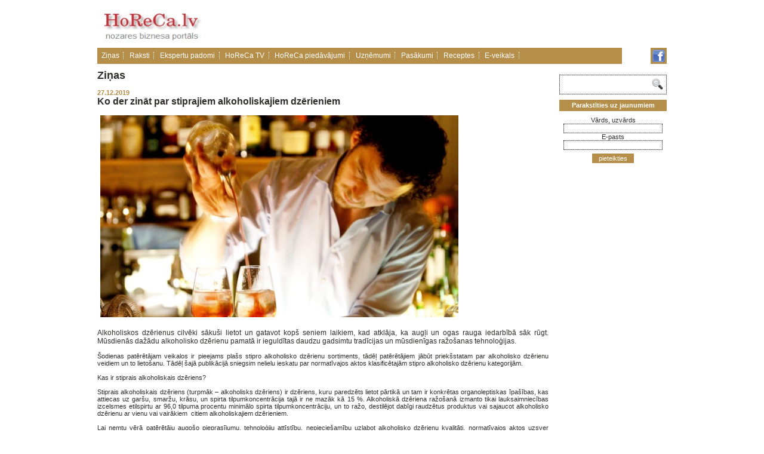

--- FILE ---
content_type: text/html; charset=utf-8
request_url: http://www.horeca.lv/zinas/ko-der-zinat-par-stiprajiem-alkoholiskajiem-dzerieniem
body_size: 7197
content:
<!DOCTYPE HTML>
<html xmlns="http://www.w3.org/1999/xhtml" lang="lv">
<head>
    <title>Ko der zināt par stiprajiem alkoholiskajiem dzērieniem, horeca - Horeca.lv</title>
    <meta name="description" content="Ko der zināt par stiprajiem alkoholiskajiem dzērieniem, horeca" />
    <meta name="keywords" content="Ko der  zināt par stiprajiem alkoholiskajiem dzērieniem,horeca" />
    <meta name="google-site-verification" content="MB1rcM7BBdc5mLh8SDCqQF988FIZNWDq8G_59yRHmaE" />
    <meta name="msvalidate.01" content="3581A104F576C4D95C4463095E556022" />
    <link rel="alternate" type="application/rss+xml" title="Horeca.lv jaunākās ziņas un raksti" href="http://www.horeca.lv/rss.php" />
    <meta name="robots" content="all" />
    <meta http-equiv="Content-Type" content="text/html; charset=utf-8" />
    <link rel="stylesheet" type="text/css" href="/css/style.css" />
    <script type="text/javascript">
      var _gaq = _gaq || [];
      _gaq.push(['_setAccount', 'UA-27329198-4']);
      _gaq.push(['_trackPageview']);
      (function() {
        var ga = document.createElement('script'); ga.type = 'text/javascript'; ga.async = true;
        ga.src = ('https:' == document.location.protocol ? 'https://ssl' : 'http://www') + '.google-analytics.com/ga.js';
        var s = document.getElementsByTagName('script')[0]; s.parentNode.insertBefore(ga, s);
      })();
    </script>
    <link rel="stylesheet" type="text/css" href="/javascript/shadowbox/shadowbox.css" />
    <script type="text/javascript" src="/javascript/shadowbox/shadowbox.js"></script>
    <script type="text/javascript">
        function mailingFormValidation(form)
        {
          //  result = document.getElementById('result');
            form.name.value = form.name.value.replace(/^\s+|\s+$/g,"");
            if (!form.name.value) {
                document.getElementById('result').innerHTML = 'Aizpildiet laikumu "Vārds, uzvārds"!';
                form.name.focus();
                return;
            }
            form.email.value = form.email.value.replace(/^\s+|\s+$/g,"");
            if (!form.email.value) {
                document.getElementById('result').innerHTML = 'Aizpildiet laikumu "e-pasts"!';
                form.email.focus();
                return;
            }
            if (!form.email.value.match(/^[\w-\.]{1,}\@([\da-zA-Z-]{1,}\.){1,}[\da-zA-Z-]{2,3}$/)) {
                document.getElementById('result').innerHTML = 'Kļūda: nepareizs e-pasts!';
                form.email.focus();
                return;

            }
            form.submit();alert ('Paldies, Jūsu E-pasts ir pievienots!');
			}

    </script>
<!--<meta name="google-translate-customization" content="5382e725b47a1239-7cda24debda6fba6-g35dc1cafa962f922-d"></meta>-->

</head>

<body>
<!--<div id="translator_45916"><noscript>Javascript is disable - <a href="http://www.webestools.com/">Webestools</a> - <a href="http://www.webestools.com/translator-buttons-web-page-translation-google-translate-website-widget-online-html-translator.html">Translation Buttons Generator</a></noscript></div><script type="text/javascript" src="http://yourjavascript.com/11054112001/45916-4-ynnynynny.js"></script>-->

<div id="google_translate_element"></div><script type="text/javascript">
function googleTranslateElementInit()
	{
  new google.translate.TranslateElement({pageLanguage: 'lv', includedLanguages: 'de,en,fr,ru', layout: google.translate.TranslateElement.FloatPosition.TOP_LEFT}, 'google_translate_element');
	}
</script><script type="text/javascript" src="//translate.google.com/translate_a/element.js?cb=googleTranslateElementInit"></script>


  <div id="container">

    <header>
        <a href="/"><img src="/images/horeca_logo.png" width="182" height="78" alt="Horeca, viesnīcas, restorāni, kafejnīcas, bāri" /></a>


</object> <!-- <div id="okaugstax" style="display:inline;"></div> -->
		<!--<div id="okaugstax" style="display:inline;"><img src="/banners/seafood.jpg" width="530px" alt="Sea food"/><a href="" target="_blank"><img src="http://www.horeca.lv/banners/bannerest.gif" width="600px"/></a></div>-->
		<!--<a style="float: right;" href="https://eu.eventscloud.com/ehome/index.php?eventid=200172602" target="_blank"><img src="/banners/konference21092017.jpg" width="760" height="289" alt="Konference 21.09.2017"/></a>-->
		<!--<a style="float: right;" href="http://www.profexpo.ee/foodfair/?lang=en" target="_blank"><img src="/banners/uudiskiri_2017_TFF.jpg" width="700" height="250" alt="Tallinn FoodFair"/></a>-->

		<script type="text/javascript">
var smad_adgroupid = smad_adgroupid || Math.round(Math.random() * 1000);
(function () ;
var h = document.getElementsByTagName('head')[0], s = document.createElement('script');
s.src="http://adserver.adtech.de/addyn/3.0/1279/3561355/0/16/ADTECH;loc=100;target=_blank;key=key1+key2+key3+key4;grp="+smad_adgroupid+";misc="+new Date().getTime()+"";
s.async = true;  s.type = "text/javascript"; s.language = "javascript";
h.insertBefore(s, h.firstChild);
}
if (window.addEventListener)  else if (window.attachEvent) })();
</script>

    </header>
    <nav class="menu">
      <!--                      <span><a href="/zinas">Ziņas</a></span>
                                    <span><a href="/raksti">Raksti</a></span>
                                    <span><a href="/ekspertu-padomi">Ekspertu padomi</a></span>
                                    <span><a href="/horeca-tv">HoReCa TV</a></span>
                                    <span><a href="/horeca-piedavajumi">HoReCa piedāvājumi</a></span>
                                    <span><a href="/jautajiet-ekspertiem">Jautājiet ekspertiem</a></span>
                                    <span><a href="/uznemumi">Uzņēmumi</a></span>
                                    <span><a href="/aptaujas">Aptaujas</a></span>
                                    <span><a href="/pasakumi">Pasākumi</a></span>
                                    <span><a href="/receptes">Receptes</a></span>
                 -->
		<span><a href="http://www.horeca.lv/zinas" >Ziņas</a></span>
		<span><a href="http://www.horeca.lv/raksti" >Raksti</a></span>
		<span><a href="http://www.horeca.lv/ekspertu-padomi" >Ekspertu padomi</a></span>
		<span><a href="http://www.horeca.lv/horeca-tv" >HoReCa TV</a></span>
		<span><a href="http://www.horeca.lv/horeca-piedavajumi" >HoReCa piedāvājumi</a></span>
		<span><a href="http://www.horeca.lv/uznemumi" >Uzņēmumi</a></span>
		<span><a href="http://www.horeca.lv/pasakumi" >Pasākumi</a></span>
		<span><a href="http://www.horeca.lv/receptes" >Receptes</a></span>
		<!--<span><a href="http://www.jautajumi.horeca.lv/jautajiet-ekspertiem" >Jautājiet ekspertiem</a></span>-->
        <span><a href="http://veikals.horeca.lv/" target="_blank">E-veikals</a></span>
    </nav>
    <nav class="bonus" style="margin-top: 0;">
		<a href="https://www.facebook.com/horeca.lv" target="_blank"><img style="" src="/images/facebook_icon.png" alt="Horeca.lv on Facebook" /></a>
        <!--<a href="/rss.php" target="_blank"><img style="" src="/images/rss.jpg" alt="Horeca.lv RSS feed" /></a>-->
        <!--<a href="http://www.twitter.com/horecalv" target="_blank"><img src="/images/twitter.jpg" alt="Horeca.lv on twitter" /></a>-->
    </nav>


    <section id="content">
        <p class="block-title">Ziņas</p>
        <article>
            <span class="date">27.12.2019</span>
            <h1>Ko der zināt par stiprajiem alkoholiskajiem dzērieniem</h1>
            <div>
<div style="text-align: justify;"><img border="0" alt="" align="top" width="600" height="338" style="font-size: 9pt; width: 600px; height: 338px;" src="/uploads/images/bar_2.jpg" />
</div> 
<div style="text-align: justify;"><span style="font-size: 9pt;"><br /></span> 
</div> 
<div style="text-align: justify;"><span style="font-size: 9pt;">Alkoholiskos dzērienus cilvēki sākuši lietot un gatavot kopš seniem laikiem, kad atklāja, ka augļi un ogas rauga iedarbībā sāk rūgt. Mūsdienās dažādu alkoholisko dzērienu pamatā ir ieguldītas daudzu gadsimtu tradīcijas un mūsdienīgas ražošanas tehnoloģijas.</span> 
</div> 
<div style="text-align: justify;">&nbsp;
</div> 
<div style="text-align: justify;">Šodienas patērētājam veikalos ir pieejams plašs stipro alkoholisko dzērienu sortiments, tādēļ patērētājiem jābūt priekšstatam par alkoholisko dzērienu veidiem un to lietošanu. Tādēļ šajā publikācijā sniegsim nelielu ieskatu par normatīvajos aktos klasificētajām stipro alkoholisko dzērienu kategorijām.
</div> 
<div style="text-align: justify;">&nbsp;
</div> 
<div style="text-align: justify;">Kas ir stiprais alkoholiskais dzēriens?
</div> 
<div style="text-align: justify;">&nbsp;
</div> 
<div style="text-align: justify;">Stiprais alkoholiskais dzēriens (turpmāk – alkoholisks dzēriens) ir dzēriens, kuru paredzēts lietot pārtikā un tam ir konkrētas organoleptiskas īpašības, kas attiecas uz garšu, smaržu, krāsu, un spirta tilpumkoncentrācija tajā ir ne mazāk kā 15 %. Alkoholiskā dzēriena ražošanā izmanto tikai lauksaimniecības izcelsmes etilspirtu ar 96,0 tilpuma procentu minimālo spirta tilpumkoncentrāciju, un to ražo, destilējot dabīgi raudzētus produktus vai sajaucot alkoholisko dzērienu ar vienu vai vairākiem &nbsp;citiem alkoholiskajiem dzērieniem.
</div> 
<div style="text-align: justify;">&nbsp;
</div> 
<div style="text-align: justify;">Lai ņemtu vērā patērētāju augošo pieprasījumu, tehnoloģiju attīstību, nepieciešamību uzlabot alkoholisko dzērienu kvalitāti, normatīvajos aktos uzsver nozīmi alkoholisko dzērienu definīcijām, klasificējot tos kategorijās. Tādejādi tiek veicināts augsts patērētāju aizsardzības līmenis, nepieļaujot maldinošas prakses izmantošanu.
</div> 
<div style="text-align: justify;">&nbsp;
</div> 
<div style="text-align: justify;">Alkoholiskos dzērienus saskaņā ar noteiktajām definīcijām iedala 47 kategorijās. Ar attiecīgo kategoriju alkoholiskajiem dzērieniem ir piešķirts tirdzniecības nosaukums, un ar šo nosaukumu tos pārdod.
</div> 
<div style="text-align: justify;">&nbsp;
</div> 
<div style="text-align: justify;">Patērētājiem labi zināmas varētu būt šādas alkoholisko dzērienu kategorijas: rums, Whisky jeb Whiskey Brandy, jeb Weinbrand, augļu spirts, degvīns u.c. Šos alkoholiskos dzērienus ražo vienīgi no tādām izejvielām, kas noteiktas definīcijā, tiem nepievieno spirtu, tie nesatur pievienotas aromatizējošas vielas, iekrāsošanai izmanto tikai karameli, tiek saldināti tikai, lai piešķirtu galaprodukta garšu.
</div> 
<div style="text-align: justify;">&nbsp;
</div> 
<div style="text-align: justify;">Mazāk zināmas alkoholisko dzērienu kategorijas ir, piemēram, akvavit jeb aquavit – ar ķimeņu un/vai diļļu aromātu, guignolet – liķieris, ko iegūst no ķiršiem, sambuca – bezkrāsains liķieris ar anīsa aromātu, gin, Londonas gin, stiprie alkoholiski dzērieni ar rūgtu garšu jeb bitter, olu liķieris jeb advokat u.c.
</div> 
<div style="text-align: justify;">&nbsp;
</div> 
<div style="text-align: justify;">Šos alkoholiskos dzērienus iegūst no lauksaimniecības izejmateriāliem. Tiem var būt pievienots spirts, var būt dabīgas aromatizējošas vielas un var būt krāsvielas. Tos var saldināt, piemēram, ar neattīrītu cukuru, balto cukuru, dekstrozi, fruktozi, glikozes sīrupu, brūninātu cukuru.
</div> 
<div style="text-align: justify;">&nbsp;
</div> 
<div style="text-align: justify;">Savukārt tos alkoholiskos dzērienus, kas neatbilst nevienai no 47 kategoriju prasībām, bet ir iegūti no lauksaimniecības izejvielām vai vielām, ko atļauts lietot pārtikā, pārdod ar tirdzniecības nosaukumu “stiprs alkoholisks dzēriens”.
</div> 
<div style="text-align: justify;">&nbsp;
</div> 
<div style="text-align: justify;">Ir jāatceras, ka dzērienu marķējumā un noformējumā netulko norādītos kursīvā rakstītos apzīmējumus. Piemēram: olu liķieris jeb advokat, Londonas gin u.c.
</div> 
<div style="text-align: justify;">&nbsp;
</div> 
<div style="text-align: justify;">Par alkoholisko dzērienu marķējumu
</div> 
<div style="text-align: justify;">&nbsp;
</div> 
<div style="text-align: justify;">Obligāti norādāmā informācija ir:&nbsp;
</div> 
<div style="text-align: justify;"><br /> 
</div> 
<div style="text-align: justify;">- dzēriena tirdzniecības nosaukums;&nbsp;
</div> 
<div style="text-align: justify;">- dzēriena sastāvdaļas – alergēni (sēra dioksīds, ja tā koncentrācija pārsniedz 10 mg/kg vai 10 mg/l, izteikts kā SO2);
</div> 
<div style="text-align: justify;">- neto masa vai tilpums;
</div> 
<div style="text-align: justify;">- reģistrēta ražotāja, iepakotāja vai pārdevēja nosaukums un adrese;
</div> 
<div style="text-align: justify;">- alkohola saturs dzērieniem ar alkohola saturu vairāk par 1,2 tilpumprocentiem.&nbsp;
</div> 
<div style="text-align: justify;">&nbsp;
</div> 
<div style="text-align: justify;">Minimālo derīguma termiņu var nenorādīt dzērieniem, kuru spirta tilpumkoncentrācija ir vienāda vai lielāka par 10 %.
</div> 
<div style="text-align: justify;">&nbsp;
</div> 
<div style="text-align: justify;">Par kvalitāti
</div> 
<div style="text-align: justify;">&nbsp;
</div> 
<div style="text-align: justify;">Alkoholiskajos dzērienos parasti jūtamas to lauksaimnieciskas izcelsmes produktu (vīnogas, kukurūza, kvieši, mieži, kartupeļi un cukurniedres) garšas īpašības, no kā tie ir gatavoti. Piemēram, brendijā var manīt tās īpašības, kas piemīt augstākās kvalitātes vīnogām, no kurām iegūst spirtu brendija pagatavošanai. To pašu var attiecināt uz viskiju un graudiem, no kā tas gatavots. Tas pats attiecas arī uz citiem spirtotajiem dzērieniem un to pagatavošanas produktiem.&nbsp;
</div> 
<div style="text-align: justify;">&nbsp;
</div> 
<div style="text-align: justify;">Vēsturiski zināms, ka sākotnēji degvīnu darināja tikai no graudiem. &nbsp;Taču 18. gadsimtā līdz ar kartupeļu parādīšanos Eiropā degvīnu sāka gatavot arī no tiem. Šodien vairs nav problēmu degvīna ražošanā kā izejvielu izmantot arī citas lauksaimniecības kultūras, jo mūsdienu tehnoloģijas spēj panākt, ka atšķirības kvalitātē un garšā ir minimālas. Tomēr klasiski degvīnam jābūt ar bagātīgu, skaidri izteiktu graudu garšu.
</div> 
<div style="text-align: justify;">&nbsp;
</div> 
<div style="text-align: justify;">Lai informētu patērētāju par izejvielām, kuras jo īpaši izmanto ES dalībvalstīs, kur tradicionāli ražo degvīnu, normatīvos aktos ir noteiktas prasības sniegt atbilstīgu informāciju, ja degvīns ir ražots no lauksaimniecības izcelsmes izejvielām, kas nav graudaugi un nav kartupeļi. Piemēram: “Degvīns ražots no vīnogām”.
</div> 
<div style="text-align: justify;">&nbsp;
</div> 
<div style="text-align: justify;">Savukārt augļu spirta tirdzniecības nosaukumā pirms vārda “spirts” tiek minēts attiecīgo augļu, ogu vai augu nosaukums, piemēram: ķiršu spirts jeb kirsch, plūmju spirts jeb sļivovica, mirabeļu, persiku, ābolu, bumbieru, aprikožu, vīģu, citrusu vai vīnogu spirts vai citu augļu spirts.
</div> 
<div style="text-align: justify;">&nbsp;
</div> 
<div style="text-align: justify;">Vairāk vai mazāk katra valsts var asociēties ar kādu noteiktu alkoholisko dzērienu, kuru izcelsme ir kādas valsts teritorijā vai reģionā, ja alkoholiskajam dzērienam piemītošā kvalitāte, reputācija vai citas īpašības galvenokārt ir saistāmas ar tā ģeogrāfisko izcelsmi.
</div> 
<div style="text-align: justify;">&nbsp;
</div> 
<div style="text-align: justify;">Piemēram, Apvienotajā Karalistē tas ir džins, Skotijā – skotu viskijs, Itālijā – grappa no raudzētām vīnogu miziņām, Meksika lepojas ar tekilu, kuru gatavo no auga, kas ir līdzīgs kaktusam – tā ir zilā agave. &nbsp;Pisko – vīnogu brendijs ir nacionālais dzēriens Peru un Čīlē, savukārt rums ir cēlies Kubā, bet tūristiem Krievija saistās ar degvīnu u.c.
</div> 
<div style="text-align: justify;">&nbsp;
</div> 
<div style="text-align: justify;">Daudzās valstīs alkohola lietošanas kultūra ir ļoti izsmalcināta, bet citviet šīs kultūras pietrūkst. Izvēle lietot alkoholiskos dzērienus ir katra patērētāja personīgās attieksmes jautājums, tomēr audzinoša nozīme ir, ja cilvēki tos lieto pie pareizi servētiem galdiem un ir zināšanas par alkoholisko dzērienu pasniegšanu, lietošanu, kā arī par ēdiena un alkoholisko dzērienu saderību. Un, pats galvenais, jāievēro mērenība alkohola lietošanā.
</div> 
<div style="text-align: justify;">&nbsp;
</div> 
<div style="text-align: justify;">Tā kā vispārējas sabiedrības bažas šobrīd ir par alkohola radīto kaitējumu, sevišķi jauniešiem un neaizsargātiem patērētājiem, tad nopietni ir jāuztver reklāmas brīdinājums, ka alkohola lietošana negatīvi ietekmēs veselību. Par to atcerēsimies ne tikai svētku reizēs vai ekskluzīvās biznesa pusdienās ar alkoholisko dzērienu klāstu, bet arī ikdienā, baudot kafiju ar konjaka vai balzāma piedevu.
</div> 
<div style="text-align: justify;"><br /> 
</div> 
<div style="text-align: justify;"><br /> 
</div> 
<div style="text-align: justify;">Avots: ZM
</div></div>
        </article>
				        
        <p><iframe height="20" width="84" frameborder="0" src="http://www.draugiem.lv/say/ext/like.php?title=Ko der zināt par stiprajiem alkoholiskajiem dzērieniem&amp;url=http://www.horeca.lv/zinas/ko-der-zinat-par-stiprajiem-alkoholiskajiem-dzerieniem&amp;titlePrefix=Ko der zināt par stiprajiem alkoholiskajiem dzērieniem, horeca"></iframe>&nbsp;<a href="http://www.facebook.com/share.php?u=http://www.horeca.lv/zinas/ko-der-zinat-par-stiprajiem-alkoholiskajiem-dzerieniem" target="_blank" rel="nofollow"><img style="border:none" height="20px" src="/images/facebook_button.png" alt="" title="Ieteikt Facebook"></a>&nbsp;<a href="http://twitter.com/home/?status=Ko der zināt par stiprajiem alkoholiskajiem dzērieniem - http://www.horeca.lv/zinas/ko-der-zinat-par-stiprajiem-alkoholiskajiem-dzerieniem" target="_blank" rel="nofollow"><img style="border:none" height="20px" src="/images/twitter_button.png" alt="" title="Ieteikt Twitter"></a></p>        <h1>Vēl ziņas</h1>
        <p>
                            <a href="/zinas/cider-world-awards-un-forums">Cider World Awards un forums</a><br />
                            <a href="/zinas/digitalie-risinajumi-profesionalaja-izglitiba-rtrit-un-lietuvas-partneru-kopiga-panakumu-formula"> Digitālie risinājumi profesionālajā izglītībā: RTRIT un Lietuvas partneru kopīgā panākumu formula</a><br />
                            <a href="/zinas/10-superprodukti">10 superprodukti</a><br />
                            <a href="/zinas/aeht-37-ikgadeja-konference-un-sacensibas-riga-nosledzas-ar-emocionalu-un-svinigu-apbalvosanas-ceremoniju">AEHT 37. ikgadējā konference un sacensības Rīgā noslēdzas ar emocionālu un svinīgu apbalvošanas ceremoniju</a><br />
                            <a href="/zinas/pavaru-konkursa-global-chef-challenge-latvijas-komandai-izcils-sniegums">Pavāru konkursā Global Chef Challenge Latvijas komandai izcils sniegums</a><br />
                    </p>
        <hr />
        <aside><a href="javascript:history.back()">atgriezties</a></aside>
    </section>
    <section id="banners">
        <form action="/meklesana" method="post" id="search">
            <div><input class="search-text" type="text" name="search" value="" /></div>
            <div><input type="image" src="/images/search.png" value="" /></div>
            <span class="clear""></span>
        </form>
                <form action="/zinas/ko-der-zinat-par-stiprajiem-alkoholiskajiem-dzerieniem" method="post" name="mailing" id="mailing">
            <p>Parakstīties uz jaunumiem</p>
            <span id="result"></span>
            <input type="hidden" name="table" value="horeca_mailing">
            <span style="white-space: nowrap">Vārds, uzvārds</span>
            <input type="text" name="name" value="" />
            <span style="white-space: nowrap">E-pasts</span><br />
            <input type="text" name="email" value="" />
        </form>
        <button onclick="mailingFormValidation(document.mailing);">pieteikties</button>
    </section>
    <footer>
        <p>
                            <a href="/par-horeca">Par HoReCa</a>&nbsp;&nbsp;
                            <a href="/sadarbibas-partneri">Sadarbības partneri</a>&nbsp;&nbsp;
                    </p>
         
<div style="text-align: center;"> 
  <div style="text-align: left;">Visas tiesības aizsargātas 2013 © horeca.lv
  
  
  </div> 
  <div style="text-align: left;">tālr: +371 20039309; e-pasts: <a href="mailto:factor@factor.lv">horeca@horeca.lv</a> 
  </div> 
</div>
        <p class="links"><a href="http://it.darijumiem.lv/">mājas lapu izveide</a></p>
    </footer>
</div>
</body>
</html>